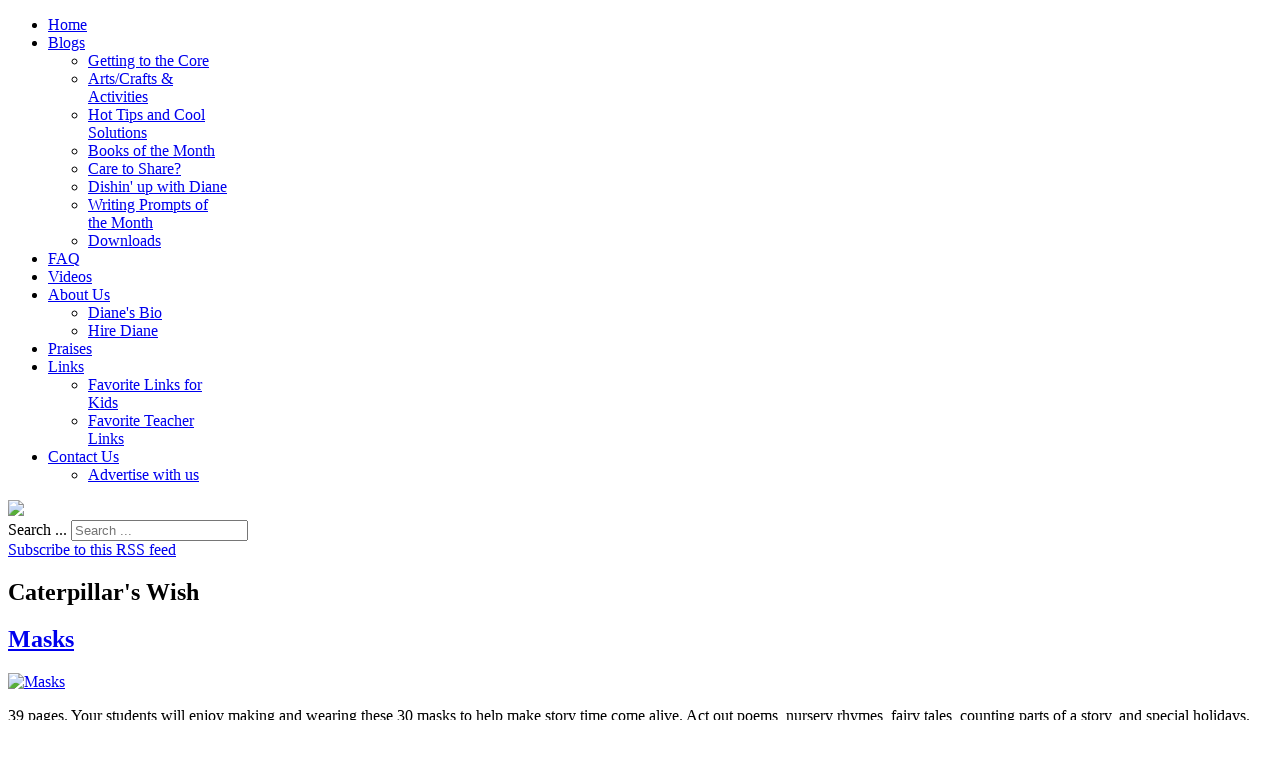

--- FILE ---
content_type: text/html; charset=utf-8
request_url: https://www.teachwithme.com/downloads/reading/activities-for-favorite-books/caterpillar-s-wish
body_size: 9138
content:
<!doctype html>
<html prefix="og: http://ogp.me/ns#" xml:lang="en-gb" lang="en-gb" >
<head>
		<meta name="viewport" content="width=device-width, initial-scale=1.0">
		<!-- hB9w6x7MReE-91biIwy76j03R0M -->
    <base href="https://www.teachwithme.com/downloads/reading/activities-for-favorite-books/caterpillar-s-wish" />
	<meta http-equiv="content-type" content="text/html; charset=utf-8" />
	<meta name="keywords" content="Caterpillar's Wish" />
	<meta property="og:url" content="https://www.teachwithme.com/downloads/reading/activities-for-favorite-books/caterpillar-s-wish" />
	<meta property="og:type" content="website" />
	<meta property="og:title" content="Caterpillar&amp;#39;s Wish" />
	<meta property="og:description" content="You are viewing content tagged with 'Caterpillar's Wish'" />
	<meta name="twitter:card" content="summary" />
	<meta name="twitter:title" content="Caterpillar&amp;#39;s Wish" />
	<meta name="twitter:description" content="You are viewing content tagged with 'Caterpillar's Wish'" />
	<meta name="description" content="You are viewing content tagged with 'Caterpillar's Wish'" />
	<meta name="generator" content="runengine.com open source developer" />
	<title>Caterpillar's Wish</title>
	<link href="/downloads/reading/activities-for-favorite-books/caterpillar-s-wish" rel="canonical" />
	<link href="/downloads/reading/activities-for-favorite-books/caterpillar-s-wish?format=feed" rel="alternate" type="application/rss+xml" title="Caterpillar's Wish | Feed" />
	<link href="/downloads/reading/activities-for-favorite-books/caterpillar-s-wish?format=feed&type=rss" rel="alternate" type="application/rss+xml" title="Caterpillar's Wish | RSS 2.0" />
	<link href="/downloads/reading/activities-for-favorite-books/caterpillar-s-wish?format=feed&type=atom" rel="alternate" type="application/atom+xml" title="Caterpillar's Wish | Atom 1.0" />
	<link href="/templates/rt_chapelco/favicon.ico" rel="shortcut icon" type="image/vnd.microsoft.icon" />
	<link href="https://www.teachwithme.com/search-results?format=opensearch" rel="search" title="Search Teach With Me" type="application/opensearchdescription+xml" />
	<link href="https://cdnjs.cloudflare.com/ajax/libs/simple-line-icons/2.4.1/css/simple-line-icons.min.css" rel="stylesheet" type="text/css" />
	<link href="/components/com_k2/css/k2.css?v=2.11.20230406" rel="stylesheet" type="text/css" />
	<link href="/plugins/system/jce/css/content.css?00372caee676740f75e002edfae59ffa" rel="stylesheet" type="text/css" />
	<link href="/media/system/css/modal.css?00372caee676740f75e002edfae59ffa" rel="stylesheet" type="text/css" />
	<link href="/templates/rt_chapelco/css-compiled/menu-009b45a29c2770b12be6af6f46d09c22.css" rel="stylesheet" type="text/css" />
	<link href="/templates/rt_chapelco/css/engine.css" rel="stylesheet" type="text/css" />
	<link href="/libraries/gantry/css/grid-responsive.css" rel="stylesheet" type="text/css" />
	<link href="/templates/rt_chapelco/css-compiled/bootstrap.css" rel="stylesheet" type="text/css" />
	<link href="/templates/rt_chapelco/css-compiled/master-635d68fdccd857176946a0b17e281544.css" rel="stylesheet" type="text/css" />
	<link href="/templates/rt_chapelco/css-compiled/mediaqueries.css" rel="stylesheet" type="text/css" />
	<link href="/plugins/system/gdpr/assets/css/cookieconsent.min.css" rel="stylesheet" type="text/css" />
	<style type="text/css">
div.mod_search230 input[type="search"]{ width:auto; }div.cc-window.cc-floating{max-width:24em}@media(max-width: 639px){div.cc-window.cc-floating:not(.cc-center){max-width: none}}div.cc-window, span.cc-cookie-settings-toggler{font-size:16px}div.cc-revoke{font-size:16px}div.cc-settings-label,span.cc-cookie-settings-toggle{font-size:14px}div.cc-window.cc-banner{padding:1em 1.8em}div.cc-window.cc-floating{padding:2em 1.8em}input.cc-cookie-checkbox+span:before, input.cc-cookie-checkbox+span:after{border-radius:1px}
	</style>
	<script type="application/json" class="joomla-script-options new">{"csrf.token":"eab192be9b0f3c6726ef18872bef541e","system.paths":{"root":"","base":""}}</script>
	<script src="/media/jui/js/jquery.min.js?00372caee676740f75e002edfae59ffa" type="text/javascript"></script>
	<script src="/media/jui/js/jquery-noconflict.js?00372caee676740f75e002edfae59ffa" type="text/javascript"></script>
	<script src="/media/jui/js/jquery-migrate.min.js?00372caee676740f75e002edfae59ffa" type="text/javascript"></script>
	<script src="/media/k2/assets/js/k2.frontend.js?v=2.11.20230406&sitepath=/" type="text/javascript"></script>
	<script src="/media/jui/js/bootstrap.min.js?00372caee676740f75e002edfae59ffa" type="text/javascript"></script>
	<script src="/media/system/js/mootools-core.js?00372caee676740f75e002edfae59ffa" type="text/javascript"></script>
	<script src="/media/system/js/core.js?00372caee676740f75e002edfae59ffa" type="text/javascript"></script>
	<script src="/media/system/js/mootools-more.js?00372caee676740f75e002edfae59ffa" type="text/javascript"></script>
	<script src="/media/system/js/modal.js?00372caee676740f75e002edfae59ffa" type="text/javascript"></script>
	<script src="/libraries/gantry/js/browser-engines.js" type="text/javascript"></script>
	<script src="/templates/rt_chapelco/js/rokmediaqueries.js" type="text/javascript"></script>
	<script src="/modules/mod_roknavmenu/themes/default/js/rokmediaqueries.js" type="text/javascript"></script>
	<script src="/modules/mod_roknavmenu/themes/default/js/responsive.js" type="text/javascript"></script>
	<!--[if lt IE 9]><script src="/media/system/js/html5fallback.js?00372caee676740f75e002edfae59ffa" type="text/javascript"></script><![endif]-->
	<script src="/plugins/system/gdpr/assets/js/cookieconsent.min.js" type="text/javascript" defer="defer"></script>
	<script src="/plugins/system/gdpr/assets/js/init.js" type="text/javascript" defer="defer"></script>
	<script type="text/javascript">
jQuery(function($){ initTooltips(); $("body").on("subform-row-add", initTooltips); function initTooltips (event, container) { container = container || document;$(container).find(".hasTooltip").tooltip({"html": true,"container": "body"});} });
		jQuery(function($) {
			SqueezeBox.initialize({});
			initSqueezeBox();
			$(document).on('subform-row-add', initSqueezeBox);

			function initSqueezeBox(event, container)
			{
				SqueezeBox.assign($(container || document).find('a.modal').get(), {
					parse: 'rel'
				});
			}
		});

		window.jModalClose = function () {
			SqueezeBox.close();
		};

		// Add extra modal close functionality for tinyMCE-based editors
		document.onreadystatechange = function () {
			if (document.readyState == 'interactive' && typeof tinyMCE != 'undefined' && tinyMCE)
			{
				if (typeof window.jModalClose_no_tinyMCE === 'undefined')
				{
					window.jModalClose_no_tinyMCE = typeof(jModalClose) == 'function'  ?  jModalClose  :  false;

					jModalClose = function () {
						if (window.jModalClose_no_tinyMCE) window.jModalClose_no_tinyMCE.apply(this, arguments);
						tinyMCE.activeEditor.windowManager.close();
					};
				}

				if (typeof window.SqueezeBoxClose_no_tinyMCE === 'undefined')
				{
					if (typeof(SqueezeBox) == 'undefined')  SqueezeBox = {};
					window.SqueezeBoxClose_no_tinyMCE = typeof(SqueezeBox.close) == 'function'  ?  SqueezeBox.close  :  false;

					SqueezeBox.close = function () {
						if (window.SqueezeBoxClose_no_tinyMCE)  window.SqueezeBoxClose_no_tinyMCE.apply(this, arguments);
						tinyMCE.activeEditor.windowManager.close();
					};
				}
			}
		};
		
	window.addEvent("load", function() {
	SqueezeBox.open('https://www.teachwithme.com/index.php?option=com_content&view=article&tmpl=component&id=85&popupiniframe=true',{handler: 'iframe', size: {x: 500 , y: 450}, onUpdate:function(){$$('.sbox-content-iframe iframe').setProperty('scrolling','no');$$('.sbox-content-iframe iframe').addEvent('load', function(){;});}});
	});var gdprConfigurationOptions = { complianceType: 'opt-in',
																			  disableFirstReload: 0,
																	  		  blockJoomlaSessionCookie: 1,
																			  blockExternalCookiesDomains: 0,
																			  externalAdvancedBlockingModeCustomAttribute: '',
																			  allowedCookies: '',
																			  blockCookieDefine: 1,
																			  autoAcceptOnNextPage: 0,
																			  revokable: 1,
																			  lawByCountry: 0,
																			  checkboxLawByCountry: 0,
																			  cacheGeolocationCountry: 1,
																			  countryAcceptReloadTimeout: 1000,
																			  usaCCPARegions: null,
																			  dismissOnScroll: 0,
																			  dismissOnTimeout: 0,
																			  containerSelector: 'body',
																			  hideOnMobileDevices: 320,
																			  defaultClosedToolbar: 0,
																			  toolbarLayout: 'basic',
																			  toolbarTheme: 'edgeless',
																			  revocableToolbarTheme: 'basic',
																			  toolbarPosition: 'bottom-right',
																			  revokePosition: 'revoke-top',
																			  toolbarPositionmentType: 1,
																			  popupEffect: 'fade',
																			  popupBackground: '#6a0505',
																			  popupText: '#ffffff',
																			  popupLink: '#ffffff',
																			  buttonBackground: '#ffffff',
																			  buttonBorder: '#ffffff',
																			  buttonText: '#000000',
																			  highlightOpacity: '100',
																			  highlightBackground: '#333333',
																			  highlightBorder: '#ffffff',
																			  highlightText: '#ffffff',
																			  highlightDismissBackground: '#333333',
																		  	  highlightDismissBorder: '#ffffff',
																		 	  highlightDismissText: '#ffffff',
																			  hideRevokableButton: 0,
																			  hideRevokableButtonOnscroll: 0,
																			  customRevokableButton: 0,
																			  headerText: 'Cookies used on the website!',
																			  messageText: 'This website uses cookies to ensure you get the best experience on our website.',
																			  denyMessageEnabled: 0, 
																			  denyMessage: 'You have declined cookies, to ensure the best experience on this website please consent the cookie usage.',
																			  placeholderBlockedResources: 0, 
																			  placeholderBlockedResourcesAction: '',
																	  		  placeholderBlockedResourcesText: 'You must accept cookies and reload the page to view this content',
																			  placeholderIndividualBlockedResourcesText: 'You must accept cookies from {domain} and reload the page to view this content',
																			  dismissText: 'Got it!',
																			  allowText: 'Allow cookies',
																			  denyText: 'Decline',
																			  cookiePolicyLinkText: 'Cookie policy',
																			  cookiePolicyLink: '/cookie-policy',
																			  cookiePolicyRevocableTabText: 'Cookie policy',
																			  privacyPolicyLinkText: 'Privacy policy',
																			  privacyPolicyLink: '/privacy-policy',
																			  categoriesCheckboxTemplate: 'cc-checkboxes-light',
																			  toggleCookieSettings: 0,
																	  		  toggleCookieSettingsText: '<span class="cc-cookie-settings-toggle">Settings <span class="cc-cookie-settings-toggler">&#x25EE;</span></span>',
																			  toggleCookieSettingsButtonBackground: '#333333',
																			  toggleCookieSettingsButtonBorder: '#ffffff',
																			  toggleCookieSettingsButtonText: '#ffffff',
																			  showLinks: 1,
																			  blankLinks: '_blank',
																			  autoOpenPrivacyPolicy: 0,
																			  openAlwaysDeclined: 1,
																			  cookieSettingsLabel: 'Cookie settings:',
															  				  cookieSettingsDesc: 'Choose which kind of cookies you want to disable by clicking on the checkboxes. Click on a category name for more informations about used cookies.',
																			  cookieCategory1Enable: 0,
																			  cookieCategory1Name: 'Necessary',
																			  cookieCategory1Locked: 0,
																			  cookieCategory2Enable: 0,
																			  cookieCategory2Name: 'Preferences',
																			  cookieCategory2Locked: 0,
																			  cookieCategory3Enable: 0,
																			  cookieCategory3Name: 'Statistics',
																			  cookieCategory3Locked: 0,
																			  cookieCategory4Enable: 0,
																			  cookieCategory4Name: 'Marketing',
																			  cookieCategory4Locked: 0,
																			  alwaysReloadAfterCategoriesChange: 0,
																			  preserveLockedCategories: 0,
																			  reloadOnfirstDeclineall: 0,
																			  trackExistingCheckboxSelectors: '',
															  		  		  trackExistingCheckboxConsentLogsFormfields: 'name,email,subject,message',
																			  allowallShowbutton: 0,
																			  allowallText: 'Allow all cookies',
																			  allowallButtonBackground: '#ffffff',
																			  allowallButtonBorder: '#ffffff',
																			  allowallButtonText: '#000000',
																			  includeAcceptButton: 0,
																			  optoutIndividualResources: 0,
																			  externalAdvancedBlockingModeTags: 'iframe,script,img,source,link',
																			  debugMode: 0
																		};var gdpr_ajax_livesite='https://www.teachwithme.com/';var gdpr_enable_log_cookie_consent=1;
	</script>
    
<script type="text/javascript">
var gaJsHost = (("https:" == document.location.protocol) ? "https://ssl." : "http://www.");
document.write(unescape("%3Cscript src='" + gaJsHost + "google-analytics.com/ga.js' type='text/javascript'%3E%3C/script%3E"));
</script>
<script type="text/javascript">
try{
var pageTracker = _gat._getTracker("UA-17121948-1");
pageTracker._trackPageview();
} catch(err) {}</script>
<!-- Please call pinit.js only once per page -->
<script type="text/javascript" async  data-pin-color="red" data-pin-height="28" data-pin-hover="true" src="//assets.pinterest.com/js/pinit.js"></script>
<script type="text/javascript">
(function(d, s) {
    var js, tjs = d.getElementsByTagName(s)[0];
    js = d.createElement(s);
    js.type = 'text/javascript';
    js.async = true;
    js.src = 'https://www.teacherspayteachers.com/widgets/get/10658';
    tjs.parentNode.insertBefore(js, tjs);
})(document, 'script');
</script>
</head>
<body  class="logo-type-chapelco main-body-light main-showcasebg-abstract contentstyle-preset1 font-family-chapelco font-size-is-default menu-type-dropdownmenu layout-mode-responsive col12 option-com-k2 menu-caterpillar-s-wish ">
	<div id="rt-page-surround" class="isguest">
        <header id="rt-top-surround">
						<div id="rt-header">
			<div class="rt-container">
				<div class="rt-grid-4 rt-alpha">
            <div class="rt-block logo-block">
            <div id="rt-logo">
            <span class="rt-logo-bubble"><span></span></span>            <a href="/"></a>
            </div>
        </div>
        
</div>
<div class="rt-grid-8 rt-omega">
    	<div class="rt-block menu-block">
		<div class="gf-menu-device-container"></div>
<ul class="gf-menu l1 " >
                    <li class="item166" >
                        <span class="rt-menu-border"></span>
                        <a class="item" href="/"  >
                                <span class="rt-item-border"></span>
                                                Home                            </a>
                        <span class="rt-item-shadow"></span>
            

                    </li>
                            <li class="item187 parent" >
                        <span class="rt-menu-border"></span>
                        <a class="item" href="/blogs/getting-to-the-core"  >
                                <span class="rt-item-border"></span>
                                                Blogs                                <span class="border-fixer"></span>
                            </a>
                        <span class="rt-item-shadow"></span>
            

            
                                    <div class="dropdown columns-1 " style="width:180px;">
                                                <div class="column col1"  style="width:180px;">
                            <ul class="l2">
                                                                                                                    <li class="item188" >
                        <a class="item" href="/blogs/getting-to-the-core"  >
                                                Getting to the Core                            </a>
            

                    </li>
                                                                                                                                                                <li class="item189" >
                        <a class="item" href="/blogs/artscrafts-a-activities"  >
                                                Arts/Crafts &amp; Activities                            </a>
            

                    </li>
                                                                                                                                                                <li class="item190" >
                        <a class="item" href="/blogs/hot-tips-and-cool-solutions"  >
                                                Hot Tips and Cool Solutions                            </a>
            

                    </li>
                                                                                                                                                                <li class="item191" >
                        <a class="item" href="/blogs/books-of-the-month"  >
                                                Books of the Month                            </a>
            

                    </li>
                                                                                                                                                                <li class="item192" >
                        <a class="item" href="/blogs/care-to-share"  >
                                                Care to Share?                            </a>
            

                    </li>
                                                                                                                                                                <li class="item193" >
                        <a class="item" href="/blogs/dishin-up-with-diane"  >
                                                Dishin&#039; up with Diane                            </a>
            

                    </li>
                                                                                                                                                                <li class="item194" >
                        <a class="item" href="/blogs/writing-prompts-of-the-month"  >
                                                Writing Prompts of the Month                            </a>
            

                    </li>
                                                                                                                                                                <li class="item437" >
                        <a class="item" href="/downloads"  >
                                                Downloads                            </a>
            

                    </li>
                                                                                                        </ul>
                        </div>
                                            </div>

                                    </li>
                            <li class="item199" >
                        <span class="rt-menu-border"></span>
                        <a class="item" href="/faq"  >
                                <span class="rt-item-border"></span>
                                                FAQ                            </a>
                        <span class="rt-item-shadow"></span>
            

                    </li>
                            <li class="item186" >
                        <span class="rt-menu-border"></span>
                        <a class="item" href="/videos"  >
                                <span class="rt-item-border"></span>
                                                Videos                            </a>
                        <span class="rt-item-shadow"></span>
            

                    </li>
                            <li class="item195 parent" >
                        <span class="rt-menu-border"></span>
                        <a class="item" href="/about-us"  >
                                <span class="rt-item-border"></span>
                                                About Us                                <span class="border-fixer"></span>
                            </a>
                        <span class="rt-item-shadow"></span>
            

            
                                    <div class="dropdown columns-1 " style="width:180px;">
                                                <div class="column col1"  style="width:180px;">
                            <ul class="l2">
                                                                                                                    <li class="item196" >
                        <a class="item" href="/about-us/diane-s-bio"  >
                                                Diane&#039;s Bio                            </a>
            

                    </li>
                                                                                                                                                                <li class="item197" >
                        <a class="item" href="/about-us/hire-diane"  >
                                                Hire Diane                            </a>
            

                    </li>
                                                                                                        </ul>
                        </div>
                                            </div>

                                    </li>
                            <li class="item198" >
                        <span class="rt-menu-border"></span>
                        <a class="item" href="/praises"  >
                                <span class="rt-item-border"></span>
                                                Praises                            </a>
                        <span class="rt-item-shadow"></span>
            

                    </li>
                            <li class="item200 parent" >
                        <span class="rt-menu-border"></span>
                        <a class="item" href="javascript:void(0);"  >
                                <span class="rt-item-border"></span>
                                                Links                                <span class="border-fixer"></span>
                            </a>
                        <span class="rt-item-shadow"></span>
            

            
                                    <div class="dropdown columns-1 " style="width:180px;">
                                                <div class="column col1"  style="width:180px;">
                            <ul class="l2">
                                                                                                                    <li class="item201" >
                        <a class="item" href="/links/favorite-links-for-kids"  >
                                                Favorite Links for Kids                            </a>
            

                    </li>
                                                                                                                                                                <li class="item203" >
                        <a class="item" href="/links/favorite-teacher-links"  >
                                                Favorite Teacher Links                            </a>
            

                    </li>
                                                                                                        </ul>
                        </div>
                                            </div>

                                    </li>
                            <li class="item204 parent" >
                        <span class="rt-menu-border"></span>
                        <a class="item" href="/contact-us"  >
                                <span class="rt-item-border"></span>
                                                Contact Us                                <span class="border-fixer"></span>
                            </a>
                        <span class="rt-item-shadow"></span>
            

            
                                    <div class="dropdown columns-1 " style="width:180px;">
                                                <div class="column col1"  style="width:180px;">
                            <ul class="l2">
                                                                                                                    <li class="item534" >
                        <a class="item" href="/contact-us/advertise-with-us"  >
                                                Advertise with us                            </a>
            

                    </li>
                                                                                                        </ul>
                        </div>
                                            </div>

                                    </li>
            </ul>		<div class="clear"></div>
	</div>
	
</div>
				<div class="clear"></div>
			</div>
		</div>
			<div id="rt-showcase">
		<div class="rt-container">
			<div class="rt-grid-4 rt-alpha">
    		<div class="rt-social-buttons rt-block">
						<a class="social-button rt-facebook-btn" href="http://www.facebook.com/#!/pages/TeachWithMecom/114630661930901">
				<span class="icon-facebook"></span>
			</a>
									<a class="social-button rt-twitter-btn" href="http://twitter.com/#!/teachwithmecom">
				<span class="icon-twitter"></span>
			</a>
												<div class="clear"></div>
		</div>
		
</div>
<div class="rt-grid-4">
        <div class="rt-block  socialshare">
        <div class="module-surround">
	                	<div class="module-content">
        		

<div class="custom socialshare"  >
	<a href='javascript:void((function()%7Bvar%20e=document.createElement(&apos;script&apos;);e.setAttribute(&apos;type&apos;,&apos;text/javascript&apos;);e.setAttribute(&apos;charset&apos;,&apos;UTF-8&apos;);e.setAttribute(&apos;src&apos;,&apos;https://assets.pinterest.com/js/pinmarklet.js?r=&apos;+Math.random()*99999999);document.body.appendChild(e)%7D)());'class="pin-it-button" ><img src="/images/PinIt.png" /></a>
<script src="https://assets.pinterest.com/js/pinit.js" type="text/javascript"></script>
<!-- Place this tag where you want the +1 button to render --> <g:plusone></g:plusone> <!-- Place this render call where appropriate -->
<script type="text/javascript">
  (function() {
    var po = document.createElement('script'); po.type = 'text/javascript'; po.async = true;
    po.src = 'https://apis.google.com/js/plusone.js';
    var s = document.getElementsByTagName('script')[0]; s.parentNode.insertBefore(po, s);
  })();
</script>
</div>
        	</div>
        </div>
    </div>
	
</div>
<div class="rt-grid-4 rt-omega">
        <div class="rt-block ">
        <div class="module-surround">
	                	<div class="module-content">
        		<div class="search mod_search230">
	<form action="/downloads/reading/activities-for-favorite-books/caterpillar-s-wish" method="post" class="form-inline" role="search">
		<label for="mod-search-searchword230" class="element-invisible">Search ...</label> <input name="searchword" id="mod-search-searchword230" maxlength="200"  class="inputbox search-query input-medium" type="search" size="20" placeholder="Search ..." />		<input type="hidden" name="task" value="search" />
		<input type="hidden" name="option" value="com_search" />
		<input type="hidden" name="Itemid" value="514" />
	</form>
</div>
        	</div>
        </div>
    </div>
	
</div>
			<div class="clear"></div>
		</div>
	</div>
				</header>
	


	    <div id="rt-drawer">
        <div class="rt-container">
                        <div class="clear"></div>
        </div>
    </div>
        <div class="rt-showcase-bg"></div>
	
	<div id="rt-transition">
		
		
								<div id="rt-breadcrumbs">
				<div class="rt-container">
					<div class="rt-grid-12 rt-alpha rt-omega">
        <div class="rt-block ">
        <div class="module-surround">
	                	<div class="module-content">
        		

<div class="custom"  >
	</div>
        	</div>
        </div>
    </div>
	
</div>
					<div class="clear"></div>
				</div>
			</div>
					
		
		<div id="rt-mainbody-surround">
																		<div class="rt-container">
		    		          
<div id="rt-main" class="sa3-mb9">
                <div class="rt-container">
                    <div class="rt-grid-9 rt-push-3">
                                                						<div class="rt-block">
	                        <div id="rt-mainbody">
								<div class="component-content">
	                            	
<!-- Start K2 Tag Layout -->
<div id="k2Container" class="tagView">

			<!-- RSS feed icon -->
	<div class="k2FeedIcon">
		<a href="/downloads/reading/activities-for-favorite-books/caterpillar-s-wish?format=feed" title="Subscribe to this RSS feed">
			<span>Subscribe to this RSS feed</span>
		</a>
		<div class="clr"></div>
	</div>
	
	<h2 class="title" style="margin-bottom:0;padding-bottom:0;">Caterpillar's Wish</h2>
		

		<div class="tagItemList">
		
		<!-- Start K2 Item Layout -->
		<div class="tagItemView">

			<div class="tagItemHeader">
							
			  			  <!-- Item title -->
			  <h2 class="tagItemTitle">
			  						<a href="/downloads/item/3280-1225">
			  		Masks			  	</a>
			  				  </h2>
			  		  </div>

		  <div class="tagItemBody">
			  			  <!-- Item Image -->
			  <div class="tagItemImageBlock">
				  <span class="tagItemImage">
				    <a href="/downloads/item/3280-1225" title="Masks">
				    	<img src="/media/k2/items/cache/467a11bbfad7b1d341b6b5e16438d2b3_Generic.jpg" alt="Masks" style="width:300px; height:auto;" />
				    </a>
				  </span>
				  <div class="clr"></div>
			  </div>
			  			  
			  			  <!-- Item introtext -->
			  <div class="tagItemIntroText">
			  	<p>39 pages. Your students will enjoy making and wearing these 30 masks to help make story time come alive. Act out poems, nursery rhymes, fairy tales, counting parts of a story, and special holidays.</p>
			  </div>
			  
			  <div class="clr"></div>
		  </div>
		  
		  <div class="clr"></div>
		  
		  		  
						
						<!-- Item "read more..." link -->
			<div class="tagItemReadMore">
				<a class="k2ReadMore" href="/downloads/item/3280-1225">
					Read more...				</a>
			</div>
			
			<div class="clr"></div>
		</div>
		<!-- End K2 Item Layout -->
		
		
		<!-- Start K2 Item Layout -->
		<div class="tagItemView">

			<div class="tagItemHeader">
							
			  			  <!-- Item title -->
			  <h2 class="tagItemTitle">
			  						<a href="/downloads/item/3097-1036">
			  		Graph For Caterpillar&#039;s Wish			  	</a>
			  				  </h2>
			  		  </div>

		  <div class="tagItemBody">
			  			  <!-- Item Image -->
			  <div class="tagItemImageBlock">
				  <span class="tagItemImage">
				    <a href="/downloads/item/3097-1036" title="Graph For Caterpillar&amp;#039;s Wish">
				    	<img src="/media/k2/items/cache/510f319cf8228eaeec295d7874fc6996_Generic.jpg" alt="Graph For Caterpillar&amp;#039;s Wish" style="width:300px; height:auto;" />
				    </a>
				  </span>
				  <div class="clr"></div>
			  </div>
			  			  
			  			  <!-- Item introtext -->
			  <div class="tagItemIntroText">
			  	1 page
This is my all-time favorite caterpillar book. I do a reader's theater with my little ones after I  read it. They enjoy graphing their favorite character.			  </div>
			  
			  <div class="clr"></div>
		  </div>
		  
		  <div class="clr"></div>
		  
		  		  
						
						<!-- Item "read more..." link -->
			<div class="tagItemReadMore">
				<a class="k2ReadMore" href="/downloads/item/3097-1036">
					Read more...				</a>
			</div>
			
			<div class="clr"></div>
		</div>
		<!-- End K2 Item Layout -->
		
			</div>

	<!-- Pagination -->
	
		
</div>
<!-- End K2 Tag Layout -->

<!-- JoomlaWorks "K2" (v2.11.20230406) | Learn more about K2 at https://getk2.org -->


								</div>
	                        </div>
						</div>
                                                                    </div>
                                <div class="rt-grid-3 rt-pull-9">
                <div id="rt-sidebar-a">
                        <div class="rt-block ">
        <div class="module-surround">
	        			<div class="module-title">
	     		<h2 class="title">
	     				     			Other Resources	     		</h2>
			</div>
	                	<div class="module-content">
        		

<div class="custom"  >
	<div id="tpt-widget">&nbsp;</div>
<div>&nbsp;</div>
<p><a href="http://bit.ly/1OW55Wo" target="_blank"><img src="/images/stories/2014/Cover_2_vowels_go_walking.jpg" alt="Cover 2 vowels go walking" width="280" height="362" /></a></p>
<p><a href="http://bit.ly/2iJKEx4" target="_blank"><img src="/images/stories/2014/cover_name_writing.jpg" alt="cover name writing" width="280" height="361" /></a></p></div>
        	</div>
        </div>
    </div>
	    <div class="rt-block box1">
        <div class="module-surround">
	        			<div class="module-title">
	     		<h2 class="title">
	     				     			Please help keep my site online and FREE.	     		</h2>
			</div>
	                	<div class="module-content">
        		

<div class="custombox1"  >
	<p><img style="display: block; margin: 0px auto;" src="/images/bear.jpg" alt="bear" width="125" height="239" /></p>
<p>If you've enjoyed the teaching materials and would like to donate even a dollar to help me with the cost of running TWM, I'd be grateful. Thank you!</p>
<!-- Paypal Donate Module from Joomlaspan.com --><form action="https://www.paypal.com/cgi-bin/webscr" method="post"><input name="cmd" type="hidden" value="_donations" /> <input name="business" type="hidden" value="dianehen@comcast.net" /> <input name="item_name" type="hidden" value="Donation to Teach With Me" /> <input name="no_shipping" type="hidden" value="0" /> <input name="no_note" type="hidden" value="1" /> <input name="currency_code" type="hidden" value="USD" /> <input name="tax" type="hidden" value="0" /> <input name="bn" type="hidden" value="PP-DonationsBF" /> <input alt="PayPal - The safer, easier way to pay online!" name="submit" src="https://www.paypal.com/en_US/i/btn/btn_donate_LG.gif" type="image" /> <img src="https://www.paypal.com/en_US/i/scr/pixel.gif" alt="" width="1" height="1" border="0" /></form></div>
        	</div>
        </div>
    </div>
	    <div class="rt-block ">
        <div class="module-surround">
	                	<div class="module-content">
        		

<div class="custom"  >
	<div><a href="http://pinterest.com/teachwithme/" target="_blank" rel="noopener"><img style="display: block; margin-left: auto; margin-right: auto;" src="/images/icons/pinterest.jpg" alt="pinterest" width="400" height="589" /></a></div></div>
        	</div>
        </div>
    </div>
	    <div class="rt-block ">
        <div class="module-surround">
	                	<div class="module-content">
        		

<div class="custom"  >
	<p><br /><a href="https://www.facebook.com/TeachWithMecom-114630661930901/?ref=bookmarks" target="_blank" rel="noopener"><img style="display: block; margin-left: auto; margin-right: auto;" src="/images/icons/fb-freebies.jpg" alt="fb freebies" width="400" height="532" /></a></p></div>
        	</div>
        </div>
    </div>
	    <div class="rt-block ">
        <div class="module-surround">
	        			<div class="module-title">
	     		<h2 class="title">
	     				     			Categories	     		</h2>
			</div>
	                	<div class="module-content">
        		<ul class="nav menu products mod-list">
<li class="item-251 parent"><a href="/downloads/winter" >Winter</a></li><li class="item-257 parent"><a href="/downloads/spring" >Spring</a></li><li class="item-258 parent"><a href="/downloads/summer" >Summer</a></li><li class="item-259 parent"><a href="/downloads/fall" >Fall</a></li><li class="item-250"><a href="/downloads/100-day" >100 Day</a></li><li class="item-415"><a href="/downloads/alphabet-activities" >Alphabet Activities</a></li><li class="item-384 parent"><a href="/downloads/animals" >Animals</a></li><li class="item-383"><a href="/downloads/arts-and-crafts" >Arts and Crafts</a></li><li class="item-516"><a href="/downloads/birthday" >Birthday</a></li><li class="item-382"><a href="/downloads/bulletin-boards" >Bulletin Boards</a></li><li class="item-381"><a href="/downloads/calendar" >Calendar</a></li><li class="item-380"><a href="/downloads/certificates-bookmarks" >Certificates &amp; Bookmarks</a></li><li class="item-375 parent"><a href="/downloads/classroom-management" >Classroom Management</a></li><li class="item-374"><a href="/downloads/colors" >Colors</a></li><li class="item-515"><a href="/downloads/common-core-state-standards" >Common Core State Standards</a></li><li class="item-373"><a href="/downloads/computers-technology" >Computers-Technology</a></li><li class="item-372"><a href="/downloads/games" >Games</a></li><li class="item-371"><a href="/downloads/inspirational" >Inspirational</a></li><li class="item-370"><a href="/downloads/magic" >Magic</a></li><li class="item-416 parent"><a href="/downloads/math" >Math</a></li><li class="item-369"><a href="/downloads/money" >Money</a></li><li class="item-368"><a href="/downloads/mustache-mania" >Mustache Mania</a></li><li class="item-367"><a href="/downloads/pirates" >Pirates</a></li><li class="item-306 active deeper parent"><a href="/downloads/reading" >Reading</a><ul class="nav-child unstyled small"><li class="item-307 active deeper parent"><a href="/downloads/reading/activities-for-favorite-books" >Activities for Favorite Books</a><ul class="nav-child unstyled small"><li class="item-308"><a href="/downloads/reading/activities-for-favorite-books/aesop-s-fables" >Aesop's Fables</a></li><li class="item-309"><a href="/downloads/reading/activities-for-favorite-books/brown-bear-brown-bear" >Brown Bear Brown Bear</a></li><li class="item-310"><a href="/downloads/reading/activities-for-favorite-books/cat-in-the-hat" >Cat In The Hat</a></li><li class="item-311 current active"><a href="/downloads/reading/activities-for-favorite-books/caterpillar-s-wish" >Caterpillar's Wish</a></li><li class="item-312"><a href="/downloads/reading/activities-for-favorite-books/chicka-boom" >Chicka Boom</a></li><li class="item-313"><a href="/downloads/reading/activities-for-favorite-books/chrysanthemum" >Chrysanthemum</a></li><li class="item-314"><a href="/downloads/reading/activities-for-favorite-books/elf-on-a-shelf" >Elf On A Shelf</a></li><li class="item-315"><a href="/downloads/reading/activities-for-favorite-books/first-day-jitters" >First Day Jitters</a></li><li class="item-316"><a href="/downloads/reading/activities-for-favorite-books/five-frogs-on-a-log" >Five Frogs On A Log</a></li><li class="item-317"><a href="/downloads/reading/activities-for-favorite-books/glad-monster-sad-monster" >Glad Monster Sad Monster</a></li><li class="item-318"><a href="/downloads/reading/activities-for-favorite-books/go-away-big-green-monster" >Go Away Big Green Monster</a></li><li class="item-319"><a href="/downloads/reading/activities-for-favorite-books/goin-on-a-bear-hunt" >Goin' On A Bear Hunt</a></li><li class="item-320"><a href="/downloads/reading/activities-for-favorite-books/green-eggs-and-ham" >Green Eggs and Ham</a></li><li class="item-321"><a href="/downloads/reading/activities-for-favorite-books/horton-hears-a-who" >Horton Hears A Who</a></li><li class="item-572"><a href="/downloads/reading/activities-for-favorite-books/if-i-ran-the-circus" >If I Ran The Circus</a></li><li class="item-322"><a href="/downloads/reading/activities-for-favorite-books/if-you-give-a-mouse-a-cookie" >If You Give A Mouse A Cookie</a></li><li class="item-323"><a href="/downloads/reading/activities-for-favorite-books/if-you-take-a-mouse-to-school" >If You Take A Mouse To School</a></li><li class="item-324"><a href="/downloads/reading/activities-for-favorite-books/it-looked-like-spilt-milk" >It Looked Like Spilt Milk</a></li><li class="item-325"><a href="/downloads/reading/activities-for-favorite-books/mary-wore-a-red-dress" >Mary Wore A Red Dress</a></li><li class="item-326"><a href="/downloads/reading/activities-for-favorite-books/miss-nelson-is-missing" >Miss Nelson Is Missing</a></li><li class="item-327"><a href="/downloads/reading/activities-for-favorite-books/mouse-paint" >Mouse Paint</a></li><li class="item-328"><a href="/downloads/reading/activities-for-favorite-books/my-many-colored-days" >My Many Colored Days</a></li><li class="item-329"><a href="/downloads/reading/activities-for-favorite-books/oh-the-places-you-ll-go" >Oh The Places You'll Go</a></li><li class="item-330"><a href="/downloads/reading/activities-for-favorite-books/100-hungry-ants" >100 Hungry Ants</a></li><li class="item-606"><a href="/downloads/reading/activities-for-favorite-books/pete-the-cat" >Pete the Cat</a></li><li class="item-331"><a href="/downloads/reading/activities-for-favorite-books/rainbow-fish" >Rainbow Fish</a></li><li class="item-332"><a href="/downloads/reading/activities-for-favorite-books/ten-apples-up-on-top" >Ten Apples Up On Top</a></li><li class="item-333"><a href="/downloads/reading/activities-for-favorite-books/ten-little-apples" >Ten Little Apples</a></li><li class="item-334"><a href="/downloads/reading/activities-for-favorite-books/ten-timid-ghosts" >Ten Timid Ghosts</a></li><li class="item-335"><a href="/downloads/reading/activities-for-favorite-books/the-ants-go-marching" >The Ants Go Marching</a></li><li class="item-336"><a href="/downloads/reading/activities-for-favorite-books/the-gingerbread-man" >The Gingerbread Man</a></li><li class="item-608"><a href="/downloads/reading/activities-for-favorite-books/the-grinch" >The Grinch</a></li><li class="item-337"><a href="/downloads/reading/activities-for-favorite-books/the-kissing-hand" >The Kissing Hand</a></li><li class="item-338"><a href="/downloads/reading/activities-for-favorite-books/the-little-engine-that-could" >The Little Engine That Could</a></li><li class="item-339"><a href="/downloads/reading/activities-for-favorite-books/the-lorax" >The Lorax</a></li><li class="item-340"><a href="/downloads/reading/activities-for-favorite-books/the-mitten" >The Mitten</a></li><li class="item-532"><a href="/downloads/reading/activities-for-favorite-books/the-very-busy-spider" >The Very Busy Spider</a></li><li class="item-341"><a href="/downloads/reading/activities-for-favorite-books/the-very-hungry-caterpillar" >The Very Hungry Caterpillar</a></li><li class="item-342"><a href="/downloads/reading/activities-for-favorite-books/the-wind-blew" >The Wind Blew</a></li><li class="item-343"><a href="/downloads/reading/activities-for-favorite-books/three-little-kittens" >Three Little Kittens</a></li><li class="item-344"><a href="/downloads/reading/activities-for-favorite-books/there-was-an-old-lady" >There Was An Old Lady </a></li><li class="item-345"><a href="/downloads/reading/activities-for-favorite-books/up-north-at-the-cabin" >Up North At The Cabin</a></li><li class="item-346"><a href="/downloads/reading/activities-for-favorite-books/wacky-wednesday" >Wacky Wednesday</a></li><li class="item-347"><a href="/downloads/reading/activities-for-favorite-books/we-are-different-we-are-the-same" >We Are Different; We Are The Same</a></li></ul></li><li class="item-348"><a href="/downloads/reading/blends-digraphs-phonemes" >Blends, Digraphs, Phonemes</a></li><li class="item-349"><a href="/downloads/reading/common-core-state-standards" >Common Core State Standards</a></li><li class="item-350"><a href="/downloads/reading/compound-words" >Compound Words</a></li><li class="item-351"><a href="/downloads/reading/contractions" >Contractions</a></li><li class="item-352"><a href="/downloads/reading/cvc-words" >CVC Words</a></li><li class="item-353"><a href="/downloads/reading/daily-5" >Daily 5</a></li><li class="item-354"><a href="/downloads/reading/dolch-words" >Dolch Words</a></li><li class="item-538"><a href="/downloads/reading/dollar-words" >Dollar Words</a></li><li class="item-609"><a href="/downloads/reading/elkonin-boxes" >Elkonin Boxes</a></li><li class="item-613"><a href="/downloads/reading/emergent-reader-booklets" >Emergent Reader Booklets</a></li><li class="item-611 parent"><a href="/downloads/reading/genres" >Genres</a></li><li class="item-359"><a href="/downloads/reading/magic-e-silent-e" >&quot;Magic&quot; e (Silent e)</a></li><li class="item-360"><a href="/downloads/reading/nursery-rhymes" >Nursery Rhymes</a></li><li class="item-361"><a href="/downloads/reading/opposites" >Opposites</a></li><li class="item-362"><a href="/downloads/reading/plurals" >Plurals</a></li><li class="item-363"><a href="/downloads/reading/synonyms-antonyms" >Synonyms/Antonyms</a></li><li class="item-364"><a href="/downloads/reading/vowels" >Vowels</a></li><li class="item-365"><a href="/downloads/reading/word-families" >Word Families</a></li><li class="item-366"><a href="/downloads/reading/word-wall" >Word Wall</a></li></ul></li><li class="item-282 parent"><a href="/downloads/science" >Science</a></li><li class="item-279 parent"><a href="/downloads/shapes" >Shapes</a></li><li class="item-278"><a href="/downloads/sign-language" >Sign Language</a></li><li class="item-277 parent"><a href="/downloads/social-studies" >Social Studies</a></li><li class="item-276"><a href="/downloads/telling-time" >Telling Time</a></li><li class="item-272 parent"><a href="/downloads/transportation" >Transportation</a></li><li class="item-275"><a href="/downloads/us-flag" >US Flag</a></li><li class="item-252 parent"><a href="/downloads/writing" >Writing</a></li></ul>
        	</div>
        </div>
    </div>
	
                </div>
            </div>

                    <div class="clear"></div>
                </div>
            </div>
		    	</div>
											</div>
	</div>
			<footer id="rt-footer-surround">
						<div id="rt-copyright">
			<div class="rt-container">
				<div class="rt-grid-4 rt-alpha">
        <div class="rt-block ">
        <div class="module-surround">
	                	<div class="module-content">
        		

<div class="custom"  >
	<p>© 2010-<script>document.write(new Date().getFullYear())</script> TeachWithMe.com<br />Selected Graphics © <a style="color: #fff;" href="http://www.djinkers.com/160.html" target="_blank">DJ Inkers</a> &amp; <a style="color: #fff;" href="http://mycutegraphics.com/" target="_blank">Laura Strickland</a> - Used with Permission</p></div>
        	</div>
        </div>
    </div>
	
</div>
<div class="rt-grid-4">
        <div class="rt-block horizmenu">
        <div class="module-surround">
	                	<div class="module-content">
        		<ul class="nav menu mod-list">
<li class="item-162"><a href="/terms-conditions" >Terms of Use</a></li><li class="item-163"><a href="/privacy-policy" >Privacy Policy</a></li></ul>
        	</div>
        </div>
    </div>
	
</div>
<div class="rt-grid-4 rt-omega">
        <div class="rt-block ">
        <div class="module-surround">
	                	<div class="module-content">
        		

<div class="custom"  >
	<p>Responsive Website Developed/supported by <a href="http://runengine.com" target="_blank">&lt;engine/&gt;</a></p></div>
        	</div>
        </div>
    </div>
	
</div>
				<div class="clear"></div>
			</div>
		</div>
			</footer>
					</div>
	<script async defer src="//assets.pinterest.com/js/pinit.js"></script>
	</body>
</html>


--- FILE ---
content_type: text/html; charset=utf-8
request_url: https://accounts.google.com/o/oauth2/postmessageRelay?parent=https%3A%2F%2Fwww.teachwithme.com&jsh=m%3B%2F_%2Fscs%2Fabc-static%2F_%2Fjs%2Fk%3Dgapi.lb.en.2kN9-TZiXrM.O%2Fd%3D1%2Frs%3DAHpOoo_B4hu0FeWRuWHfxnZ3V0WubwN7Qw%2Fm%3D__features__
body_size: 161
content:
<!DOCTYPE html><html><head><title></title><meta http-equiv="content-type" content="text/html; charset=utf-8"><meta http-equiv="X-UA-Compatible" content="IE=edge"><meta name="viewport" content="width=device-width, initial-scale=1, minimum-scale=1, maximum-scale=1, user-scalable=0"><script src='https://ssl.gstatic.com/accounts/o/2580342461-postmessagerelay.js' nonce="OpiSYWAm9YKBIehy4OeIWw"></script></head><body><script type="text/javascript" src="https://apis.google.com/js/rpc:shindig_random.js?onload=init" nonce="OpiSYWAm9YKBIehy4OeIWw"></script></body></html>